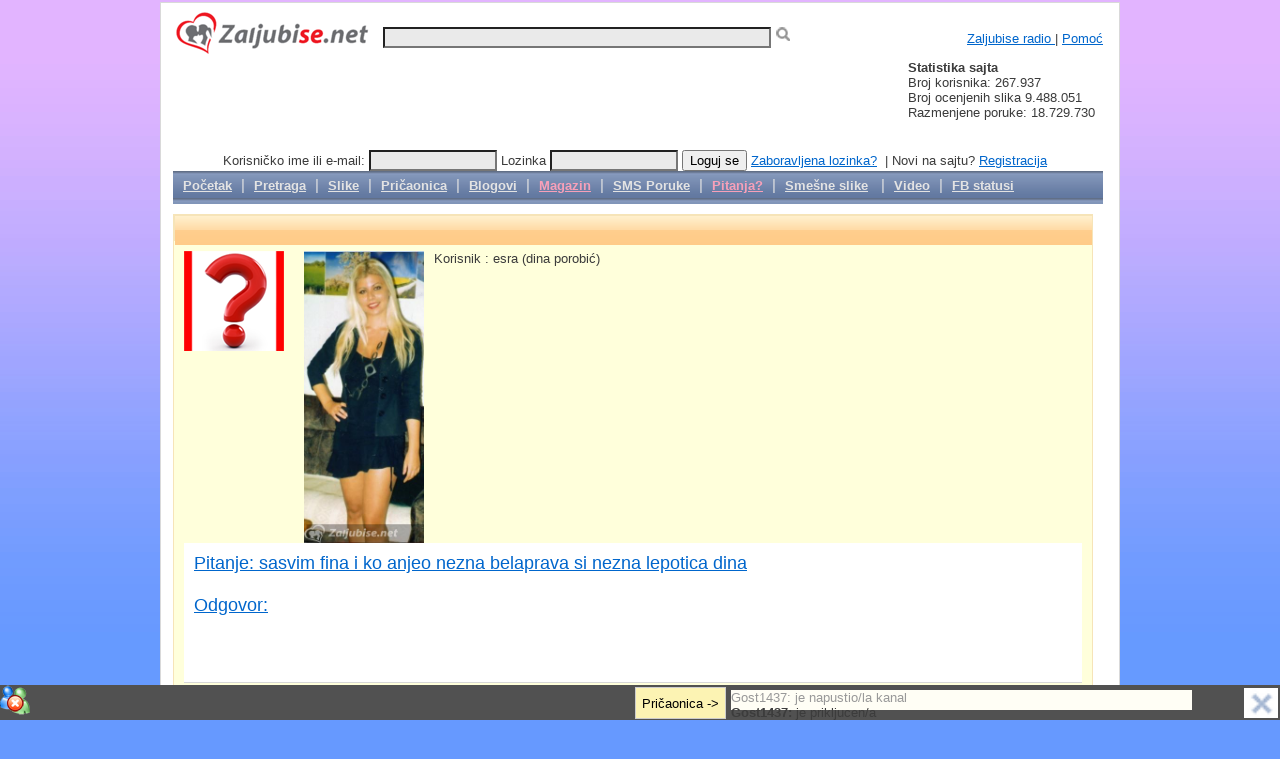

--- FILE ---
content_type: text/html; charset=utf-8
request_url: https://www.zaljubise.net/anonimna-pitanja/odgovor/11912
body_size: 14157
content:

<!DOCTYPE html PUBLIC "-//W3C//DTD XHTML 1.0 Transitional//EN" "http://www.w3.org/TR/xhtml1/DTD/xhtml1-transitional.dtd">
<html xmlns="http://www.w3.org/1999/xhtml">
<head><link rel="stylesheet" type="text/css" href="../../css/main1.css" /> <script type="text/javascript" language="javascript" src="../../sc_10.js"> </script>
<meta property="og:image" content="http://www.zaljubise.net/graph/pitanja.png" />
<title>
	Pričaonica, upoznavanje, sms poruke,druženje, muvanje, dopisivanje, poznanstva
</title></head>
<body onclick="PanelPretraga();">
    <div id="fb-root">
    </div>
    <script>(function (d, s, id) {var js, fjs = d.getElementsByTagName(s)[0];if (d.getElementById(id)) return;js = d.createElement(s); js.id = id;js.src = "//connect.facebook.net/sr_RS/all.js#xfbml=1&appId=436664803136046";fjs.parentNode.insertBefore(js, fjs);}(document, 'script', 'facebook-jssdk')); </script>
    <form name="aspnetForm" method="post" action="./11912?id=11912" id="aspnetForm">
<div>
<input type="hidden" name="ctl00_ToolkitScriptManager1_HiddenField" id="ctl00_ToolkitScriptManager1_HiddenField" value="" />
<input type="hidden" name="__EVENTTARGET" id="__EVENTTARGET" value="" />
<input type="hidden" name="__EVENTARGUMENT" id="__EVENTARGUMENT" value="" />
<input type="hidden" name="__VIEWSTATE" id="__VIEWSTATE" value="/[base64]/[base64]/[base64]/[base64]/[base64]/[base64]/FoWFsamkgemFodGV2ZGQCCQ8PFgIfAAUSQmxva2lyYWoga29yaXNuaWthZGQCCw8WAh8FBSZyZXR1cm4gUG9zYWxqaVByaXZhdG51UG9ydWt1KGV2ZW50LDMpO2QCDA8PFgIfAAUGUHJvZmlsZGQCDQ8PFgIfAAUPUG/FoWFsamkgemFodGV2ZGQCDw8PFgIfAAUSQmxva2lyYWoga29yaXNuaWthZGQCEQ8WAh8FBSZyZXR1cm4gUG9zYWxqaVByaXZhdG51UG9ydWt1KGV2ZW50LDQpO2QCEg8PFgIfAAUGUHJvZmlsZGQCEw8PFgIfAAUPUG/FoWFsamkgemFodGV2ZGQCFQ8PFgIfAAUSQmxva2lyYWoga29yaXNuaWthZGQCFw8WAh8FBSZyZXR1cm4gUG9zYWxqaVByaXZhdG51UG9ydWt1KGV2ZW50LDUpO2QCGA8PFgIfAAUGUHJvZmlsZGQCGQ8PFgIfAAUPUG/FoWFsamkgemFodGV2ZGQCGw8PFgIfAAUSQmxva2lyYWoga29yaXNuaWthZGQCHQ8WAh8FBSZyZXR1cm4gUG9zYWxqaVByaXZhdG51UG9ydWt1KGV2ZW50LDYpO2QCHg8PFgIfAAUGUHJvZmlsZGQCHw8PFgIfAAUPUG/FoWFsamkgemFodGV2ZGQCIQ8PFgIfAAUSQmxva2lyYWoga29yaXNuaWthZGQCIw8WAh8FBSZyZXR1cm4gUG9zYWxqaVByaXZhdG51UG9ydWt1KGV2ZW50LDcpO2QCJA8PFgIfAAUGUHJvZmlsZGQCJQ8PFgIfAAUPUG/FoWFsamkgemFodGV2ZGQCJw8PFgIfAAUSQmxva2lyYWoga29yaXNuaWthZGQCKQ8WAh8FBSZyZXR1cm4gUG9zYWxqaVByaXZhdG51UG9ydWt1KGV2ZW50LDgpO2QCKg8PFgIfAAUGUHJvZmlsZGQCKw8PFgIfAAUPUG/FoWFsamkgemFodGV2ZGQCLQ8PFgIfAAUSQmxva2lyYWoga29yaXNuaWthZGQCLw8WAh8FBSZyZXR1cm4gUG9zYWxqaVByaXZhdG51UG9ydWt1KGV2ZW50LDkpO2QCMA8PFgIfAAUGUHJvZmlsZGQCMQ8PFgIfAAUPUG/[base64]" />
</div>

<script type="text/javascript">
//<![CDATA[
var theForm = document.forms['aspnetForm'];
if (!theForm) {
    theForm = document.aspnetForm;
}
function __doPostBack(eventTarget, eventArgument) {
    if (!theForm.onsubmit || (theForm.onsubmit() != false)) {
        theForm.__EVENTTARGET.value = eventTarget;
        theForm.__EVENTARGUMENT.value = eventArgument;
        theForm.submit();
    }
}
//]]>
</script>


<script src="/WebResource.axd?d=YNY9n8sTuKPrEldjmtjtNkCHvesUyUa55_Dw5-tdO9p0x7uwhmmGCDHxGgA-FilPSJbQhmNGYoDOEvS0FYXionnd9Z4sb00fdKjWT3v2sbk1&amp;t=638883019099574018" type="text/javascript"></script>


<script src="/ScriptResource.axd?d=1TihEOIkICZv0RI7_oMLOXe7gaTqwo-qXDYxx-_8JBUhwVKfsKdvIcARzA8jW7VMEx6gKwi4OrfM5HUDVtxVaAoVGLOhxTj0YNb85MthtcfKqIEFWy1TJ6xsqh6ZPelJPwuhAEbCJnGeT32_bLMhOg2&amp;t=470de87b" type="text/javascript"></script>
<script type="text/javascript">
//<![CDATA[
if (typeof(Sys) === 'undefined') throw new Error('ASP.NET Ajax client-side framework failed to load.');
//]]>
</script>

<script src="/ScriptResource.axd?d=s03IKf6JfNxFZeWzC6WwJwOIV3EKufgJrF0E1kEufR9h7CFdWVz3eKcjAnZA9A_u6rpQuqKXigTXkkdOgVReiZkLfoAobVix451mWLXEnirbYXIkr9ucR37qPj179UTQqudpIMrHTNupKSs2bplVQA2&amp;t=470de87b" type="text/javascript"></script>
<script src="../../sc_20.js" type="text/javascript"></script>
<script src="/anonimna-pitanja/odgovor.aspx?_TSM_HiddenField_=ctl00_ToolkitScriptManager1_HiddenField&amp;_TSM_CombinedScripts_=%3b%3bAjaxControlToolkit%2c+Version%3d3.5.50508.0%2c+Culture%3dneutral%2c+PublicKeyToken%3d28f01b0e84b6d53e%3asr%3a3656afa9-406a-4247-9088-5766fe2d8372%3a5546a2b%3a475a4ef5%3ad2e10b12%3aeffe2a26%3a37e2e5c9%3a1d3ed089%3a751cdd15%3adfad98a5%3a497ef277%3aa43b07eb%3a3cf12cf1%3ab209f5e5" type="text/javascript"></script>
<script src="../../PricaonicaWS.asmx/jsdebug" type="text/javascript"></script>
<div>

	<input type="hidden" name="__VIEWSTATEGENERATOR" id="__VIEWSTATEGENERATOR" value="BB8C8780" />
	<input type="hidden" name="__EVENTVALIDATION" id="__EVENTVALIDATION" value="/wEdACICxYCw1JjgsSzLshEBQQQ5+MiW0Npxs76/+lQeG5k5/nRVbVBFRoBmsPCYLflsxyUkEngMDqWIW18vUhR1dRw8lRr/DE9C4mzgZJf9fMn44lm+FZn/lj5pttBcS9EeC4kwxT3Nq+bdcBcA1h5JXHMggb6tJ6U/F8Vw10SES/HqU4Su0Q0VO6R8+R2IJqkF8Y1LDd/7Bzf39pQuE+vI+sKoRwQF9DSdiC7gcbYChNws5oNwfAI+HL+rYX18bHVkEImKy3iK4e0YvZTzyhi6s0V2K+mwgBHcdbXZd6i+ah2WLdR6loF/fLPt0K9YtxAXdBLJXevQkIJZ7/Snof00QwfZmLWMS72nOhArQR354+VflwY/[base64]/5mqb7TGUxD0/5xPSjWuor3hl/gb7UuyTbzmDLWX2CQJYIqtMrZV0JtLodMNqcrovuiImZ5q6rdsb150rHiHzbjFgNBD6aMyG/pebiIvFNpAI0gLlU9FZRkwZ4cdo9hbKidqr1iWuK/pm7S9ViyUQA2MQKa7CsH6fC3OOtQIhMVPRSoIT/RjRNWHH9RaQUL9CviGgPWg4=" />
</div>
        <script type="text/javascript">
//<![CDATA[
Sys.WebForms.PageRequestManager._initialize('ctl00$ToolkitScriptManager1', 'aspnetForm', ['tctl00$updLogovanje','','tctl00$updStatus','','tctl00$updObavestenje',''], [], [], 90, 'ctl00');
//]]>
</script>

        <span id="zvuk"></span>
        <div class="okvir">
            <table id="outer">
                <tr>
                    <td>
                        <!-- Header -->
                        <div class="header">
                            <div class="logo">
                                <div class="l">
                                    <a href="https://www.zaljubise.net"><img border="0" alt="Zaljubise.net" title="Zaljubise.net - pričaonica, upoznavanje, druženje, dopisivanje..." src="https://www.zaljubise.net/images/logo.png" /></a>
                                </div>
                                <div class="l1">
                                    <input id="txtPretraga" name="txtPretraga" type="text" onkeyup="Pretraga();" onclick="Pretraga();"
                                        class="w1" maxlength="80" />
                                    <img alt="Pretraga korisnika" src="https://www.zaljubise.net/graph/pretraga.png" class="t1" onclick="Pretraga();" />
                                </div>
                            </div>
                            <div class="linkTop">
                                <div id="ctl00_divFBLike" class="r1" align="right">
                                    <iframe src="//www.facebook.com/plugins/like.php?locale=sr_RS&href=https%3A%2F%2Fwww.facebook.com%2Fzaljubisecom&amp;send=false&amp;layout=button_count&amp;width=180&amp;show_faces=false&amp;font&amp;colorscheme=light&amp;action=like&amp;height=21" scrolling="no" frameborder="0" style="border:none; overflow:hidden; width:180px; height:21px;" allowTransparency="true"></iframe>
                                </div>
                                <div class="od">
                                </div>
                                <a href="javascript:windowHandle = window.open('http://www.zaljubise.net/radio.aspx', 'radio', 'width=500,height=350,toolbar=0,location=0,directories=0,resizable=1,status=0,menubar=0,scrollbars=1'); windowHandle.focus()"> Zaljubise radio </a>|

                                <a id="ctl00_hlPomoc" href="../../pomoc/pomoc.aspx">Pomoć</a>
                                <br />
                                
                                
                            </div>
                            <div class="od">
                            </div>
                            <div class="rek1">
                                
<script type="text/javascript"><!--
    google_ad_client = "ca-pub-3821856546680070";
    /* zaljubise.net dole */
    google_ad_slot = "9894500070";
    google_ad_width = 728;
    google_ad_height = 90;
//-->
</script>
<script type="text/javascript" src="https://pagead2.googlesyndication.com/pagead/show_ads.js">
</script>





                            </div>
                            <div class="stat1">
                                
<div>
    <div>
        <b>
            Statistika sajta</b>
    </div>
    <div>
        Broj korisnika:
        <span id="ctl00_statistika1_lbUsers">267.937</span>
    </div>
    <div>
        Broj ocenjenih slika
        <span id="ctl00_statistika1_lbRatePic">9.488.051</span>
    </div>
    <div>
        Razmenjene poruke:
        <span id="ctl00_statistika1_lbEmail">18.729.730</span>
    </div>
</div>

                            </div>
                            <div class="od">
                            </div>
                            <div id="divPretregaRes" class="divPretraga" style="display: none; overflow: auto">
                                <span id="ctl00_lbPretragaRes"></span>
                            </div>
                            <div id="ctl00_divLogin" class="logovanje">
                                <span id="ctl00_updLogovanje">
                                        Korisničko ime ili e-mail:
                                        <input name="ctl00$txtKorisnik" type="text" maxlength="50" id="ctl00_txtKorisnik" class="txtPoz" />
                                        Lozinka
                                        <input name="ctl00$txtLozinka" type="password" maxlength="50" id="ctl00_txtLozinka" class="txtPoz" />
                                        <input type="submit" name="ctl00$btnLogovanje" value="Loguj se" id="ctl00_btnLogovanje" />
                                    </span>
                                <a id="ctl00_hlZaboravljenaLozinka" href="../../zaboravljena_lozinka.aspx">Zaboravljena lozinka?</a>
                                &nbsp;| Novi na sajtu?
                                <a id="ctl00_hlRegistracija" href="../../registracija/registracija.aspx">Registracija</a>
                            </div>
                            
                        </div>
                        <div class="meni_navigacija">
                            <div class="meni_navigacija_lnk">
                                <a id="ctl00_hlPocetak" href="../../default.aspx">Početak</a>
                                |
                            <a id="ctl00_hlPretraga" href="../../pretraga.aspx">Pretraga</a>
                                |
                            <a id="ctl00_hlSlike" href="../../slike/ocenjivanje.aspx">Slike</a>
                                |
                            <a id="ctl00_hlPricaonica" href="../../pricaonica/pricaonica.aspx">Pričaonica</a>
                                |
                            <a id="ctl00_hlBlog" href="../../blog/default.aspx">Blogovi</a>
                                |
                            <a id="ctl00_hlMagazin" href="../../magazin/default.aspx" style="color: #f8a0b9;">Magazin</a>
                                |
                                <a id="ctl00_hlSMSPoruke" href="../../sms_poruke/default.aspx">SMS Poruke</a>
                                |
                            <a id="ctl00_hlPitanja2" href="../default.aspx" style="color: #f8a0b9;">Pitanja?</a>
                                |
                            <a id="ctl00_hlSmesneSlike" href="../../smesne-slike/slike.aspx">Smešne slike</a>
                                &nbsp;|
                            <a id="ctl00_hlVideo" href="../../video-snimci/video.aspx">Video</a>
                                |
                            <a id="ctl00_hlFacebookStatusi" href="../../fb-statusi/default.aspx">FB statusi</a>
                            </div>
                        </div>
                        <a href="../../#" id="ctl00_dummyLink1" style="display: none;" onclick="return false">dummy</a>
                        
                        <div id="ctl00_pnlPoruka" style="border-color:White;border-width:1px;border-style:solid;height:170px;width:450px;display: none; z-index: 5000; background-color: #DDDDDD; border: solid 1px Gray; color: Black;">
	
                            <div style="margin-top: 20px;">
                                <div align="center">
                                    <h2>
                                        <span id="ctl00_lbPorukaTekst"></span>
                                    </h2>
                                    <input id="btnPorukaOK" type="button" value="OK" style="display: none" />
                                    <input id="btnPorukaZatvori" type="button" value="Zatvori" style="width: 120px; height: 30px;" />

                                </div>
                            </div>
                        
</div>
                        <a href="../../#" id="ctl00_dummyLink" style="display: none;" onclick="return false">dummy</a>
                        
                        <div id="ctl00_pnlZahtevZaPrijatelja" style="border-color:White;border-width:1px;border-style:solid;height:310px;width:450px;display: none; z-index: 5000; background-color: #DDDDDD; border: solid 1px Gray; color: Black">
	
                            <div>
                                <div style="padding: 10px;">
                                    <div>
                                        <h2>
                                             Slanje zahteva za prijateljstvo</h2>
                                        <div style="float: left; width: 110px">
                                            <b>Korisnik:</b>
                                            <br />
                                            <br />
                                            <div style="width: 90px; height: 120px; overflow: hidden;">
                                                <img id="ctl00_imgZahtev" src="" alt="Slika zahtev" style="width:90px;border-width:0px;" />
                                            </div>
                                        </div>
                                        <div style="float: left; width: 310px">
                                            <b>
                                                <span id="ctl00_lbZahtevKorisnik"></span></b>
                                            <span id="ctl00_lbZahtevKorisnikId" style="display: none;"></span>
                                            <br />
                                            Razlog(opciono):<br />
                                            <textarea name="ctl00$tbKomentar" id="ctl00_tbKomentar" style="width: 300px; height: 100px" rows="4" cols="50"></textarea>
                                        </div>
                                        <div class="od">
                                        </div>
                                        <div style="padding-top: 10px; padding-bottom: 30px;" align="center">
                                            <input id="btnZahtevOdustani" type="button" value="Odustani" style="width: 120px; height: 30px;" />
                                            &nbsp; &nbsp;
                                        <input id="btnDodajPrijatelja" type="button" value="Pošalji zahtev" style="width: 150px; height: 30px;"
                                            onclick="javascript: chDodajZahtev();" />
                                        </div>
                                    </div>
                                </div>
                            </div>
                        
</div>
                        <div id="ctl00_updStatus">
	
                                
                                <div id="ctl00_pnl123" onkeypress="javascript:return WebForm_FireDefaultButton(event, &#39;ctl00_btnNoviStatus&#39;)">
		
                                    
                                
	</div>
                                <div id="ctl00_pnlPorukeStatus" style="border-color:White;border-width:1px;border-style:solid;height:300px;width:550px;overflow:auto;display: none; z-index: 5000; background-color: #DDDDDD; border: solid 1px Gray; color: Black;">
		
                                    <div>
                                        <div align="center">
                                            <input type="submit" name="ctl00$btnStatusZatvori" value=" Zatvori " id="ctl00_btnStatusZatvori" style="height:30px;width:120px;" />
                                        </div>
                                        <div>

		</div>
                                        
                                    </div>
                                
	</div>
                                
                                <a id="ctl00_hlSkriven2" href="../../#" style="display: none;"></a>
                            
</div>
                        <div id="ctl00_updObavestenje">
	
                                <div id="ctl00_pnlObavestenje" onkeypress="javascript:return WebForm_FireDefaultButton(event, &#39;ctl00_btnObavestenje&#39;)" style="border-color:White;border-width:1px;border-style:solid;height:200px;width:400px;display: none; z-index: 5000; background-color: #DDDDDD; border: solid 1px Gray; color: Black;">
		
                                    <div style="margin-top: 95px; text-align: center;">
                                        <span id="ctl00_lbObavestenje"></span>
                                        <br />
                                        <input type="submit" name="ctl00$btnObavestenje" value=" Zatvori " id="ctl00_btnObavestenje" />
                                    </div>
                                
	</div>
                                
                                <a id="ctl00_hlSkriven" href="../../#" style="display: none;"></a>
                            
</div>
                        
                        <div id="ctl00_UpdateProgress1" style="display:none;">
	
                                <div style="color: #195a9c; font-weight: bold; background-color: white; width: 130px; border-right: #195a9c 1px solid; border-top: #195a9c 1px solid; border-left: #195a9c 1px solid; border-bottom: #195a9c 1px solid; text-align: center;">
                                    <img id="ctl00_Image6" src="../../images/progressbar.gif" alt="Obrada u toku..." style="border-width:0px;" />
                                    <br />
                                    

                                </div>
                            
</div>
                        

  <div id="wrapper">
        <div class="divBlock1">
            <div class="naslov">
                <div class="poz">
                </div>
            </div>
            <div class="unutra">
             <div style="float: left; width: 120px;">            
                 <img src="../../graph/pitanja.png" style="border-width:0px;" />
             </div>
              <div style="float: left; width: 130px;">
                

                  <img id="ctl00_ContentPlaceHolder1_imgMain" src="../../slika.ashx?Id=721722829.jpg" style="width:120px;border-width:0px;" />
              </div>
              <div style="float: left; width: 500px;">
                  <span id="ctl00_ContentPlaceHolder1_lb1">Korisnik</span>
                  :
                  <span id="ctl00_ContentPlaceHolder1_lbKorisnik">esra (dina porobić)</span>
              </div>
              <div style="clear: both;"></div>
                <div style="font-size: 18px; border-bottom: 1px solid #D8D8D8; background-color: White; padding: 10px;"> <a href="https://www.zaljubise.net/anonimna-pitanja/odgovor/11912">Pitanje: sasvim fina i ko anjeo nezna belaprava si nezna lepotica dina <br/><br/> Odgovor: </a> <br /><br /><iframe src="https://www.facebook.com/plugins/like.php?href=http://www.zaljubise.net/anonimna-pitanja/odgovor/11912&amp;layout=standard&amp;show_faces=false&amp;width=450&amp;action=like&amp;font=arial&amp;colorscheme=light&amp;height=35" scrolling="no" frameborder="0" style="border:none; overflow:hidden; width:450px; height:35px;" allowTransparency="true"></iframe> </div>
                <br />
                <a id="ctl00_ContentPlaceHolder1_hlPitanja" href="https://www.zaljubise.net/anonimna-pitanja/dodaj.aspx?Id=126357">Pogledaj ostala pitanja :)</a>
            </div>
        </div>
    </div>


                        <div class="od">
                        </div>
                        <div class="mtmb" align="center">
                            
<script type="text/javascript"><!--
    google_ad_client = "ca-pub-3821856546680070";
    /* zaljubise.net dole */
    google_ad_slot = "9894500070";
    google_ad_width = 728;
    google_ad_height = 90;
//-->
</script>
<script type="text/javascript" src="https://pagead2.googlesyndication.com/pagead/show_ads.js">
</script>






                            <br />
                            Zaljubise.net - poljubac, upoznavanje preko interneta, upoznavanje devojaka, sajt za upoznavanje, druzenje upoznavanje

                        </div>
                        <div id="ctl00_divLinkovi" align="center">
                            Prijateljski sajtovi - <a style="color: Blue;" href="http://www.oglasi-online.com/"
                                target="_blank">Oglasi</a> | <a style="color: Blue;" href="http://www.prvi-sastanak.net"
                                    target="_blank">Prvi-sastanak</a> | <a style="color: Blue;" href="http://www.zavolime.com/"
                                        target="_blank">Zavolime.com</a> | <a style="color: Blue;" href="http://www.TraziBrak.com/"
                                            target="_blank">TraziBrak.com</a> | <a style="color: Blue;" href="http://www.auto-pijac.com"
                                                target="_blank">Polovni automobili</a> | <a style="color: Blue;" href="http://www.zezajse.com"
                                                    target="_blank">Smešne slike</a>
                            <br />
                            <a style="color: Blue;" href="http://www.smsporukice.com" target="_blank">SMS Poruke</a>
                            | <a style="color: Blue;" href="http://www.lajkovanje.info" target="_blank">FB statusi</a>
                             | <a style="color: Blue;" href="http://www.best4date.com" target="_blank">Free Dating Site</a>
                            | <a style="color: Blue;" href="http://www.magazin7.info" target="_blank">Ženski magazin</a>
                            | <a style="color: Blue;" href="http://www.24sata-vesti.com/" target="_blank">Vesti - 24sata </a>
                        </div>
                        <div class="divFooter" align="center">
                            
                            
                            

                            
                            <a id="ctl00_hlHoroskop" href="../../horoskop/default.aspx">Horoskop</a>
                             | 
                            <a id="ctl00_hlKlub" href="../../club/default.aspx">Klubovi</a>
                             | 
                            <a id="ctl00_hlLjubavnePoruke" href="../../ljubavne_sms_poruke.aspx">Ljubavne SMS poruke</a>
                             | 
                            <a id="ctl00_hlIgre" href="../../online-igrice/flash-igre.aspx">Igre</a>
                            |
                        <a id="ctl00_hlUslovi" href="../../uslovi_sajta.aspx">Uslovi članstva</a>
                            |
                        <a id="ctl00_hlPolisa" href="../../polisa_privatnosti.aspx">Polisa privatnosti</a>
                            |
                        <a id="ctl00_hlKontakt" href="../../kontakt.aspx">Kontakt</a>
                            |
                        <a id="ctl00_hlLinkovi" href="../../linkovi.aspx">Linkovi</a>
                            <br />
                            <div align="center">
                                Copyright © 2015 by
                                Zaljubise.net
                            </div>
                            <span id="ctl00_lbVreme"></span>
                        </div>
                    </td>
                </tr>
            </table>
        </div>
        <div id="ctl00_divPT">
            <div id="divPanelNick1" class="chat_priv" style="display: none;">
                <div class="chat_pnl_gore">
                    <div style="float: left; margin-left: 10px;">
                        <a id="ctl00_hlProfil1" class="linknav" href="javascript:getPodaciOKorisniku(1);">Profil</a>
                        &nbsp;|&nbsp;
                    <a id="ctl00_hlZahtev1" class="linknav" href="javascript:chPosaljiZahtevNickBr(1);">Pošalji zahtev</a>
                        &nbsp;|&nbsp;
                    <a id="ctl00_hlVideoChat1" class="linknav" href="javascript:fVid();">Video chat </a>
                    </div>
                    <div style="float: right;">
                        <img class="img_zatvori" alt="Zatvori razgovor" src="https://www.zaljubise.net/images/zatvori.png" onmouseover="javascript:this.src='http://www.zaljubise.net/images/zatvori_over.png';" onmouseout="javascript:this.src='http://www.zaljubise.net/images/zatvori.png'" onclick="zatvoriChat(1,0);" />
                    </div>
                    <div style="float: right; margin-right: 5px;">
                        <a id="ctl00_hlBlk1" class="linknav" href="javascript:BlokirajKorisnika(1);">Blokiraj korisnika</a>
                    </div>
                    <div class="od">
                    </div>
                </div>
                <div id="ctl00_pnlChat1" class="pnlChat" style="border-color:Black;border-width:1px;border-style:solid;overflow-y:scroll;">
	
                    <span id="ctl00_lbNick1"></span>
                
</div>
                <div class="chat_txt_dole">
                    <input name="ctl00$txtChat1" type="text" id="ctl00_txtChat1" class="chat_priv_zuto" size="200" maxlength="400" onfocus="PromeniAktivanProzor(2);" onkeypress="return PosaljiPrivatnuPoruku(event,2);" />
                </div>
            </div>
            <div class="chat_priv" id="divPanelNick2" style="display: none;">
                <div class="chat_pnl_gore">
                    <div style="float: left; margin-left: 10px;">
                        <a id="ctl00_hlProfil2" class="linknav" href="javascript:getPodaciOKorisniku(2);">Profil</a>
                        &nbsp;|&nbsp;
                    <a id="ctl00_hlZahtev2" class="linknav" href="javascript:chPosaljiZahtevNickBr(2);">Pošalji zahtev</a>
                        &nbsp;|&nbsp;
                    <a id="ctl00_HyperLink106" class="linknav" href="javascript:fVid();">Video chat </a>
                    </div>
                    <div style="float: right;">
                        <img class="img_zatvori" alt="Zatvori razgovor" src="https://www.zaljubise.net/images/zatvori.png" onmouseover="javascript:this.src='http://www.zaljubise.net/images/zatvori_over.png';" onmouseout="javascript:this.src='http://www.zaljubise.net/images/zatvori.png'" onclick="zatvoriChat(2,0);" />
                    </div>
                    <div style="float: right; margin-right: 5px;">
                        <a id="ctl00_hlBlk2" class="linknav" href="javascript:BlokirajKorisnika(2);">Blokiraj korisnika</a>
                    </div>
                </div>
                <div id="ctl00_pnlChat2" class="pnlChat" style="border-color:Black;border-width:1px;border-style:solid;overflow-y:scroll;">
	
                    <span id="ctl00_lbNick2"></span>
                
</div>
                <div class="chat_txt_dole">
                    <input name="ctl00$txtChat2" type="text" id="ctl00_txtChat2" class="chat_priv_zuto" size="200" maxlength="400" onfocus="PromeniAktivanProzor(3);" onkeypress="return PosaljiPrivatnuPoruku(event,3);" />
                </div>
            </div>
            <div class="chat_priv" id="divPanelNick3" style="display: none;">
                <div class="chat_pnl_gore">
                    <div style="float: left; margin-left: 10px;">
                        <a id="ctl00_hlProfil3" class="linknav" href="javascript:getPodaciOKorisniku(3);">Profil</a>
                        &nbsp;|&nbsp;
                    <a id="ctl00_hlZahtev3" class="linknav" href="javascript:chPosaljiZahtevNickBr(3);">Pošalji zahtev</a>
                        &nbsp;|&nbsp;
                    <a id="ctl00_HyperLink107" class="linknav" href="javascript:fVid();">Video chat </a>
                    </div>
                    <div style="float: right;">
                        <img class="img_zatvori" alt="Zatvori razgovor" src="https://www.zaljubise.net/images/zatvori.png" onmouseover="javascript:this.src='http://www.zaljubise.net/images/zatvori_over.png';" onmouseout="javascript:this.src='http://www.zaljubise.net/images/zatvori.png'" onclick="zatvoriChat(3,0);" />
                    </div>
                    <div style="float: right; margin-right: 5px;">
                        <a id="ctl00_hlBlk3" class="linknav" href="javascript:BlokirajKorisnika(3);">Blokiraj korisnika</a>
                    </div>
                </div>
                <div id="ctl00_pnlChat3" class="pnlChat" style="border-color:Black;border-width:1px;border-style:solid;overflow-y:scroll;">
	
                    <span id="ctl00_lbNick3"></span>
                
</div>
                <div class="chat_txt_dole">
                    <input name="ctl00$txtChat3" type="text" id="ctl00_txtChat3" class="chat_priv_zuto" size="200" maxlength="400" onfocus="PromeniAktivanProzor(4);" onkeypress="return PosaljiPrivatnuPoruku(event,4);" />
                </div>
            </div>
            <div class="chat_priv" id="divPanelNick4" style="display: none;">
                <div class="chat_pnl_gore">
                    <div style="float: left; margin-left: 10px;">
                        <a id="ctl00_hlProfil4" class="linknav" href="javascript:getPodaciOKorisniku(4);">Profil</a>
                        &nbsp;|&nbsp;
                    <a id="ctl00_hlZahtev4" class="linknav" href="javascript:chPosaljiZahtevNickBr(4);">Pošalji zahtev</a>
                        &nbsp;|&nbsp;
                    <a id="ctl00_HyperLink108" href="javascript:fVid();">Video chat </a>
                    </div>
                    <div style="float: right;">
                        <img class="img_zatvori" alt="Zatvori razgovor" src="https://www.zaljubise.net/images/zatvori.png" onmouseover="javascript:this.src='http://www.zaljubise.net/images/zatvori_over.png';" onmouseout="javascript:this.src='http://www.zaljubise.net/images/zatvori.png'" onclick="zatvoriChat(4,0);" />
                    </div>
                    <div style="float: right; margin-right: 5px;">
                        <a id="ctl00_hlBlk4" class="linknav" href="javascript:BlokirajKorisnika(4);">Blokiraj korisnika</a>
                    </div>
                </div>
                <div id="ctl00_pnlChat4" class="pnlChat" style="border-color:Black;border-width:1px;border-style:solid;overflow-y:scroll;">
	
                    <span id="ctl00_lbNick4"></span>
                
</div>
                <div class="chat_txt_dole">
                    <input name="ctl00$txtChat4" type="text" id="ctl00_txtChat4" class="chat_priv_zuto" size="200" maxlength="400" onfocus="PromeniAktivanProzor(5);" onkeypress="return PosaljiPrivatnuPoruku(event,5);" />
                </div>
            </div>
            <div class="chat_priv" id="divPanelNick5" style="display: none;">
                <div class="chat_pnl_gore">
                    <div style="float: left; margin-left: 10px;">
                        <a id="ctl00_hlProfil5" class="linknav" href="javascript:getPodaciOKorisniku(5);">Profil</a>
                        &nbsp;|&nbsp;
                    <a id="ctl00_hlZahtev5" class="linknav" href="javascript:chPosaljiZahtevNickBr(5);">Pošalji zahtev</a>
                        &nbsp;|&nbsp;
                    <a id="ctl00_HyperLink109" class="linknav" href="javascript:fVid();">Video chat </a>
                    </div>
                    <div style="float: right;">
                        <img class="img_zatvori" alt="Zatvori razgovor" src="https://www.zaljubise.net/images/zatvori.png" onmouseover="javascript:this.src='http://www.zaljubise.net/images/zatvori_over.png';" onmouseout="javascript:this.src='http://www.zaljubise.net/images/zatvori.png'" onclick="zatvoriChat(5,0);" />
                    </div>
                    <div style="float: right; margin-right: 5px;">
                        <a id="ctl00_hlBlk5" class="linknav" href="javascript:BlokirajKorisnika(5);">Blokiraj korisnika</a>
                    </div>
                </div>
                <div id="ctl00_pnlChat5" class="pnlChat" style="border-color:Black;border-width:1px;border-style:solid;overflow-y:scroll;">
	
                    <span id="ctl00_lbNick5"></span>
                
</div>
                <div class="chat_txt_dole">
                    <input name="ctl00$txtChat5" type="text" id="ctl00_txtChat5" class="chat_priv_zuto" size="200" maxlength="400" onfocus="PromeniAktivanProzor(6);" onkeypress="return PosaljiPrivatnuPoruku(event,6);" />
                </div>
            </div>
            <div class="chat_priv" id="divPanelNick6" style="display: none;">
                <div class="chat_pnl_gore">
                    <div style="float: left; margin-left: 10px;">
                        <a id="ctl00_hlProfil6" class="linknav" href="javascript:getPodaciOKorisniku(6);">Profil</a>
                        &nbsp;|&nbsp;
                    <a id="ctl00_hlZahtev6" class="linknav" href="javascript:chPosaljiZahtevNickBr(6);">Pošalji zahtev</a>
                        &nbsp;|&nbsp;
                    <a id="ctl00_HyperLink110" class="linknav" href="javascript:fVid();">Video chat </a>
                    </div>
                    <div style="float: right;">
                        <img class="img_zatvori" alt="Zatvori razgovor" src="https://www.zaljubise.net/images/zatvori.png" onmouseover="javascript:this.src='http://www.zaljubise.net/images/zatvori_over.png';" onmouseout="javascript:this.src='http://www.zaljubise.net/images/zatvori.png'" onclick="zatvoriChat(6,0);" />
                    </div>
                    <div style="float: right; margin-right: 5px;">
                        <a id="ctl00_hlBlk6" class="linknav" href="javascript:BlokirajKorisnika(6);">Blokiraj korisnika</a>
                    </div>
                </div>
                <div id="ctl00_pnlChat6" class="pnlChat" style="border-color:Black;border-width:1px;border-style:solid;overflow-y:scroll;">
	
                    <span id="ctl00_lbNick6"></span>
                
</div>
                <div class="chat_txt_dole">
                    <input name="ctl00$txtChat6" type="text" id="ctl00_txtChat6" class="chat_priv_zuto" size="200" maxlength="400" onfocus="PromeniAktivanProzor(7);" onkeypress="return PosaljiPrivatnuPoruku(event,7);" />
                </div>
            </div>
            <div class="chat_priv" id="divPanelNick7" style="display: none;">
                <div class="chat_pnl_gore">
                    <div style="float: left; margin-left: 10px;">
                        <a id="ctl00_hlProfil7" class="linknav" href="javascript:getPodaciOKorisniku(7);">Profil</a>
                        &nbsp;|&nbsp;
                    <a id="ctl00_hlZahtev7" class="linknav" href="javascript:chPosaljiZahtevNickBr(7);">Pošalji zahtev</a>
                        &nbsp;|&nbsp;
                    <a id="ctl00_HyperLink111" class="linknav" href="javascript:fVid();">Video chat </a>
                    </div>
                    <div style="float: right;">
                        <img class="img_zatvori" alt="Zatvori razgovor" src="https://www.zaljubise.net/images/zatvori.png" onmouseover="javascript:this.src='http://www.zaljubise.net/images/zatvori_over.png';" onmouseout="javascript:this.src='http://www.zaljubise.net/images/zatvori.png'" onclick="zatvoriChat(7,0);" />
                    </div>
                    <div style="float: right; margin-right: 5px;">
                        <a id="ctl00_hlBlk7" class="linknav" href="javascript:BlokirajKorisnika(7);">Blokiraj korisnika</a>
                    </div>
                </div>
                <div id="ctl00_pnlChat7" class="pnlChat" style="border-color:Black;border-width:1px;border-style:solid;overflow-y:scroll;">
	
                    <span id="ctl00_lbNick7"></span>
                
</div>
                <div class="chat_txt_dole">
                    <input name="ctl00$txtChat7" type="text" id="ctl00_txtChat7" class="chat_priv_zuto" size="200" maxlength="400" onfocus="PromeniAktivanProzor(8);" onkeypress="return PosaljiPrivatnuPoruku(event,8);" />
                </div>
            </div>
            <div class="chat_priv" id="divPanelNick8" style="display: none;">
                <div class="chat_pnl_gore">
                    <div style="float: left; margin-left: 10px;">
                        <a id="ctl00_hlProfil8" class="linknav" href="javascript:getPodaciOKorisniku(8);">Profil</a>
                        &nbsp;|&nbsp;
                    <a id="ctl00_hlZahtev8" class="linknav" href="javascript:chPosaljiZahtevNickBr(8);">Pošalji zahtev</a>
                        &nbsp;|&nbsp;
                    <a id="ctl00_HyperLink112" class="linknav" href="javascript:fVid();">Video chat </a>
                    </div>
                    <div style="float: right;">
                        <img class="img_zatvori" alt="Zatvori razgovor" src="https://www.zaljubise.net/images/zatvori.png" onmouseover="javascript:this.src='http://www.zaljubise.net/images/zatvori_over.png';" onmouseout="javascript:this.src='http://www.zaljubise.net/images/zatvori.png'" onclick="zatvoriChat(8,0);" />
                    </div>
                    <div style="float: right; margin-right: 5px;">
                        <a id="ctl00_hlBlk8" class="linknav" href="javascript:BlokirajKorisnika(8);">Blokiraj korisnika</a>
                    </div>
                </div>
                <div id="ctl00_pnlChat8" class="pnlChat" style="border-color:Black;border-width:1px;border-style:solid;overflow-y:scroll;">
	
                    <span id="ctl00_lbNick8"></span>
                
</div>
                <div class="chat_txt_dole">
                    <input name="ctl00$txtChat8" type="text" id="ctl00_txtChat8" class="chat_priv_zuto" size="200" maxlength="400" onfocus="PromeniAktivanProzor(9);" onkeypress="return PosaljiPrivatnuPoruku(event,9);" />
                </div>
            </div>
            <div class="chat_priv" id="divPanelNick9" style="display: none;">
                <div class="chat_pnl_gore">
                    <div style="float: left; margin-left: 10px;">
                        <a id="ctl00_hlProfil9" class="linknav" href="javascript:getPodaciOKorisniku(9);">Profil</a>
                        &nbsp;|&nbsp;
                    <a id="ctl00_hlZahtev9" class="linknav" href="javascript:chPosaljiZahtevNickBr(9);">Pošalji zahtev</a>
                        &nbsp;|&nbsp;
                    <a id="ctl00_HyperLink113" class="linknav" href="javascript:fVid();">Video chat </a>
                    </div>
                    <div style="float: right;">
                        <img class="img_zatvori" alt="Zatvori razgovor" src="https://www.zaljubise.net/images/zatvori.png" onmouseover="javascript:this.src='http://www.zaljubise.net/images/zatvori_over.png';" onmouseout="javascript:this.src='http://www.zaljubise.net/images/zatvori.png'" onclick="zatvoriChat(9,0);" />
                    </div>
                    <div style="float: right; margin-right: 5px;">
                        <a id="ctl00_hlBlk9" class="linknav" href="javascript:BlokirajKorisnika(9);">Blokiraj korisnika</a>
                    </div>
                </div>
                <div id="ctl00_pnlChat9" class="pnlChat" style="border-color:Black;border-width:1px;border-style:solid;overflow-y:scroll;">
	
                    <span id="ctl00_lbNick9"></span>
                
</div>
                <div class="chat_txt_dole">
                    <input name="ctl00$txtChat9" type="text" id="ctl00_txtChat9" class="chat_priv_zuto" size="200" maxlength="400" onfocus="PromeniAktivanProzor(10);" onkeypress="return PosaljiPrivatnuPoruku(event,10);" />
                </div>
            </div>
            <div class="chat_priv" id="divPanelNick10" style="display: none;">
                <div class="chat_pnl_gore">
                    <div style="float: left; margin-left: 10px;">
                        <a id="ctl00_hlProfil10" class="linknav" href="javascript:getPodaciOKorisniku(10);">Profil</a>
                        &nbsp;|&nbsp;
                    <a id="ctl00_hlZahtev10" class="linknav" href="javascript:chPosaljiZahtevNickBr(10);">Pošalji zahtev</a>
                        &nbsp;|&nbsp;
                    <a id="ctl00_HyperLink114" class="linknav" href="javascript:fVid();">Video chat </a>
                    </div>
                    <div style="float: right;">
                        <img class="img_zatvori" alt="Zatvori razgovor" src="https://www.zaljubise.net/images/zatvori.png" onmouseover="javascript:this.src='http://www.zaljubise.net/images/zatvori_over.png';" onmouseout="javascript:this.src='http://www.zaljubise.net/images/zatvori.png'" onclick="zatvoriChat(10,0);" />
                    </div>
                    <div style="float: right; margin-right: 5px;">
                        <a id="ctl00_hlBlk10" class="linknav" href="javascript:BlokirajKorisnika(10);">Blokiraj korisnika</a>
                    </div>
                </div>
                <div id="ctl00_pnlChat10" class="pnlChat" style="border-color:Black;border-width:1px;border-style:solid;overflow-y:scroll;">
	
                    <span id="ctl00_lbNick10"></span>
                
</div>
                <div class="chat_txt_dole">
                    <input name="ctl00$txtChat10" type="text" id="ctl00_txtChat10" class="chat_priv_zuto" size="200" maxlength="400" onkeypress="return PosaljiPrivatnuPoruku(event,11);" />
                </div>
            </div>
            <div class="chat_priv2" id="divPanelProfil" style="display: none;">
                <div class="chat_pnl_gore" align="right">
                    <img class="img_zatvori" alt="Zatvori razgovor" src="https://www.zaljubise.net/images/zatvori.png" onmouseover="javascript:this.src='http://www.zaljubise.net/images/zatvori_over.png';" onmouseout="javascript:this.src='http://www.zaljubise.net/images/zatvori.png'" onclick="javascript:PrikaziSakri('divPanelProfil')" />
                </div>
                <div>
                    <span id="ctl00_lbPrivatniChat">-</span>
                    |
                <span id="ctl00_lbDirektanLink">-</span>
                    |
                <span id="ctl00_lbKupiPoklon">-</span>
                </div>
                <div style="padding: 4px;">
                    Opis:
                <span id="ctl00_lbDescription">-</span>
                    <br />
                    Ključne reči:
                <span id="ctl00_lbKeywords">-</span>
                    <br />
                    <img id="ctl00_imgSmall" src="" alt="Slika korisnika" style="width:90%;border-width:0px;" />
                </div>
            </div>
            <div id="ctl00_divPanelZaljubise" style="display: none; position: fixed; bottom: 30px; right: 0; width: 49%; height: 50%; border: thin solid black; padding: 3px;" class="chat_poz">
                <div style="float: left;">
                    
                    
                </div>
                <div style="float: right;">
                    <img id="ctl00_Image2" src="../../graph/icon-newmemny.gif" alt="Prikazi profil" style="border-width:0px;" />
                    <a id="ctl00_hlP1" href="javascript:getPodaciOKorisniku(0);" style="font-size: 12px">Prikaži profil</a>
                    &nbsp;&nbsp;&nbsp;
                <img id="ctl00_Image3" src="../../graph/keditbookmarks.png" alt="Dodaj prijatelja" style="border-width:0px;" />
                    <a id="ctl00_hlZ1" href="javascript:chPosaljiZahtevNickBr(0);">Pošalji zahtev</a>
                    &nbsp;&nbsp;&nbsp;
                <img id="ctl00_Image4" src="../../graph/block_user.png" alt="Blokiraj korisnika" style="width:16px;border-width:0px;" />
                    <a id="ctl00_hlB1" href="javascript:BlokirajKorisnika(0);">Blokiraj korisnika</a>
                    <img class="img_zatvori" alt="Zatvori razgovor" src="https://www.zaljubise.net/images/zatvori.png" onmouseover="javascript:this.src='http://www.zaljubise.net/images/zatvori_over.png';" onmouseout="javascript:this.src='http://www.zaljubise.net/images/zatvori.png'" onclick="zatvoriChat(0,0);" />
                </div>
                <div class="od">
                </div>
                <div class="pnlChatMain">
                    <div id="ctl00_pnlChat" style="border-color:Black;border-width:1px;border-style:solid;overflow-y:scroll;width: 80%; height: 100%; text-align: left; float: left; background-color: White;">
	
                        <span id="ctl00_Label1"></span>
                    
</div>
                    <div style="float: left; width: 19%; height: 100%;">
                        <select name="ctl00$theSel" id="ctl00_theSel" style="width: 100%; height: 100%" size="19" ondblclick="return theSel_onclick()">
</select>
                    </div>
                    <div class="od">
                    </div>
                </div>
                <div class="chat_txt_doleMain">
                    
                    
                    <span id="ctl00_lbGostObv">Morate da budete član sajta da bi pričali na kanalu!</span>
                    <a id="ctl00_hlGost" href="../../logovanje.aspx">Kliknite ovde za logovanje ili registraciju</a>
                    <br />
                    <input id="ctl00_cbGosti" type="checkbox" name="ctl00$cbGosti" checked="checked" /><label for="ctl00_cbGosti">prikaži ulaz/izlaz gosta</label>&nbsp&nbsp&nbsp
                
                    <div id="divPanelSmajli" style="width: 400px; height: 200px; position: absolute; right: 155px; bottom: 15px; border-width: thin; border-style: solid; background-color: Yellow; display: none;">
                        <font size="1">
                            <span id="ctl00_lblSmajlovi">Učitavanje...</span>
                        </font>
                    </div>
                </div>
            </div>
        </div>
        <div style="text-align: left">
            <div style="bottom: 0; position: fixed; height: 35px; background-color: rgb(81,81,81); width: 100%; border-top: 1 thin #fff; left: 0; display: none;"
                id="divPanelDole">
                <div style="text-align: left; float: left">
                    <div style="float: left;">
                        <img id="ctl00_imgZatvoriChat" title="Zatvori sve privatne razgovore" class="img_zatvori" onclick="zatvoriChatPvt();" src="../../images/pvt_zatvori.png" alt="Zatvori sve" style="border-width:0px;" />

                    </div>
                    <div style="float: left;">
                        <input class="chat_dugme" id="btnNick1" type="button" value="Nick1" onclick="PrikaziPanel('divPanelNick1', this);" />
                        <input class="chat_dugme" id="btnNick2" type="button" value="Nick2" onclick="PrikaziPanel('divPanelNick2', this);" />
                        <input class="chat_dugme" id="btnNick3" type="button" value="Nick3" onclick="PrikaziPanel('divPanelNick3', this);" />
                        <input class="chat_dugme" id="btnNick4" type="button" value="Nick4" onclick="PrikaziPanel('divPanelNick4', this);" />
                        <input class="chat_dugme" id="btnNick5" type="button" value="Nick5" onclick="PrikaziPanel('divPanelNick5', this);" />
                        <input class="chat_dugme" id="btnNick6" type="button" value="Nick6" onclick="PrikaziPanel('divPanelNick6', this);" />
                        <input class="chat_dugme" id="btnNick7" type="button" value="Nick7" onclick="PrikaziPanel('divPanelNick7', this);" />
                        <input class="chat_dugme" id="btnNick8" type="button" value="Nick8" onclick="PrikaziPanel('divPanelNick8', this);" />
                        <input class="chat_dugme" id="btnNick9" type="button" value="Nick9" onclick="PrikaziPanel('divPanelNick9', this);" />
                        <input class="chat_dugme" id="btnNick10" type="button" value="Nick10" onclick="PrikaziPanel('divPanelNick10', this);" />
                    </div>
                </div>
                <div style="float: right; text-align: right; margin-right: 5px; width: 50%;">
                    <div align="left" style="float: left; width: 90%;">
                        <div style="float: left;">
                            <input id="btnZaljubise" style="background-color: #fcf3b3; height: 32px; margin-top: 2px;" class="chat_dugme_poz" type="button" value="Pričaonica ->" onclick="PrikaziSakri('ctl00_divPanelZaljubise')" />

                        </div>
                        <div style="float: left; width: 80%; padding: 5px;">
                            <span id="ctl00_lbTekst" onclick="PrikaziSakri(&#39;ctl00_divPanelZaljubise&#39;)" style="display:inline-block;width:100%;background-color: #fffef5; height: 20px; cursor: pointer;"></span>
                        </div>
                    </div>
                    <div style="float: right; width: 9%;">
                        <div style="bottom: 2px; right: 2px; position: fixed;">
                            <img class="img_zatvori" height="30px;" alt="Isključi se iz pričaonice" title="Isključi se iz pričaonice" src="https://www.zaljubise.net/images/zatvori.png" onmouseover="javascript:this.src='http://www.zaljubise.net/images/zatvori_over.png';" onmouseout="javascript:this.src='http://www.zaljubise.net/images/zatvori.png'" onclick="iskljuciChat();" />

                        </div>
                    </div>
                </div>
            </div>
            <div style="display: none; bottom: 0; position: fixed; height: 35px; background-color: rgb(81,81,81); width: 13%; border-top: 1 thin #fff; right: 0; padding: 2px;"
                id="divPanelDole2">
                <input id="btnUkljuci" type="button" value="Uključi pričaonicu" onclick="ukljuciChat();" title="Kliknite ovde da bi uključili pričaonicu na svim stranama!" style="height: 30px; width: 95%;" />
            </div>
        </div>
        <input id="ign" type="hidden" value="0" name="ign" /><input name="ctl00$lbFilter" type="hidden" id="ctl00_lbFilter" /><input name="ctl00$c1" type="hidden" id="ctl00_c1" size="1" value="1" /><input name="ctl00$c2" type="hidden" id="ctl00_c2" size="1" value="1" /><input name="ctl00$c3" type="hidden" id="ctl00_c3" value="1" /><input name="ctl00$c4" type="hidden" id="ctl00_c4" value="1" /><input name="ctl00$BrojOcena" type="hidden" id="ctl00_BrojOcena" value="0" /><input name="ctl00$chtID" type="hidden" id="ctl00_chtID" value="1" /><br />
        <input name="ctl00$nick" type="hidden" id="ctl00_nick" value="Gost6241" /><input name="ctl00$ocenjivanje" type="hidden" id="ctl00_ocenjivanje" value="1" /><input name="ctl00$pol" type="hidden" id="ctl00_pol" value="0" /><input name="ctl00$KorisnikID" type="hidden" id="ctl00_KorisnikID" value="0" /><input name="ctl00$boja" type="hidden" id="ctl00_boja" value="#666666" /><input name="ctl00$kc" type="hidden" id="ctl00_kc" value="0" />
        <input name="ctl00$brojPoruke" type="hidden" id="ctl00_brojPoruke" value="-1" />
        <input name="ctl00$pvtChat" type="hidden" id="ctl00_pvtChat" value="0" />

        

      

        <script type="text/javascript">var _gaq = _gaq || []; _gaq.push(['_setAccount', 'UA-7189992-6']); _gaq.push(['_trackPageview']);(function () { var ga = document.createElement('script'); ga.type = 'text/javascript'; ga.async = true;ga.src = ('https:' == document.location.protocol ? 'https://ssl' : 'http://www') + '.google-analytics.com/ga.js';var s = document.getElementsByTagName('script')[0]; s.parentNode.insertBefore(ga, s); })();</script>

      
    

<script type="text/javascript">
//<![CDATA[
PrikaziPanel('divPanelDole');SakriPanel('divPanelDole2');startTimer4();tPing();chListaKorisnika();startTimer();startTimerPromenaBoje();PrikaziPanelStart('ctl00_divPanelZaljubise');PrikaziSakriLoad('ctl00_divPanelZaljubise');LoadFromCookies();Vrati10ZadnjePoruke();(function() {var fn = function() {$get("ctl00_ToolkitScriptManager1_HiddenField").value = '';Sys.Application.remove_init(fn);};Sys.Application.add_init(fn);})();Sys.Application.add_init(function() {
    $create(Sys.Extended.UI.ModalPopupBehavior, {"BackgroundCssClass":"modalBackground","CancelControlID":"btnPorukaZatvori","DropShadow":true,"OkControlID":"btnPorukaOK","PopupControlID":"ctl00_pnlPoruka","dynamicServicePath":"/anonimna-pitanja/odgovor.aspx","id":"modalPoruka"}, null, null, $get("ctl00_dummyLink1"));
});
Sys.Application.add_init(function() {
    $create(Sys.Extended.UI.ModalPopupBehavior, {"BackgroundCssClass":"modalBackground","CancelControlID":"btnZahtevOdustani","DropShadow":true,"OkControlID":"btnDodajPrijatelja","PopupControlID":"ctl00_pnlZahtevZaPrijatelja","dynamicServicePath":"/anonimna-pitanja/odgovor.aspx","id":"modalZahtev"}, null, null, $get("ctl00_dummyLink"));
});
Sys.Application.add_init(function() {
    $create(Sys.Extended.UI.ModalPopupBehavior, {"CancelControlID":"ctl00_btnStatusZatvori","DropShadow":true,"PopupControlID":"ctl00_pnlPorukeStatus","dynamicServicePath":"/anonimna-pitanja/odgovor.aspx","id":"ctl00_modalPorukeStatus"}, null, null, $get("ctl00_hlSkriven2"));
});
Sys.Application.add_init(function() {
    $create(Sys.Extended.UI.ModalPopupBehavior, {"CancelControlID":"ctl00_btnObavestenje","DropShadow":true,"PopupControlID":"ctl00_pnlObavestenje","dynamicServicePath":"/anonimna-pitanja/odgovor.aspx","id":"ctl00_pnlObavestenjeModal"}, null, null, $get("ctl00_hlSkriven"));
});
Sys.Application.add_init(function() {
    $create(Sys.Extended.UI.AlwaysVisibleControlBehavior, {"HorizontalSide":1,"VerticalSide":1,"id":"ctl00_AlwaysVisibleControlExtender1"}, null, null, $get("ctl00_UpdateProgress1"));
});
Sys.Application.add_init(function() {
    $create(Sys.UI._UpdateProgress, {"associatedUpdatePanelId":null,"displayAfter":500,"dynamicLayout":true}, null, null, $get("ctl00_UpdateProgress1"));
});
//]]>
</script>
</form>
<script defer src="https://static.cloudflareinsights.com/beacon.min.js/vcd15cbe7772f49c399c6a5babf22c1241717689176015" integrity="sha512-ZpsOmlRQV6y907TI0dKBHq9Md29nnaEIPlkf84rnaERnq6zvWvPUqr2ft8M1aS28oN72PdrCzSjY4U6VaAw1EQ==" data-cf-beacon='{"version":"2024.11.0","token":"223d47672ec14a4ea3ac277f3598d084","r":1,"server_timing":{"name":{"cfCacheStatus":true,"cfEdge":true,"cfExtPri":true,"cfL4":true,"cfOrigin":true,"cfSpeedBrain":true},"location_startswith":null}}' crossorigin="anonymous"></script>
</body>
</html>


--- FILE ---
content_type: text/html; charset=utf-8
request_url: https://www.google.com/recaptcha/api2/aframe
body_size: 266
content:
<!DOCTYPE HTML><html><head><meta http-equiv="content-type" content="text/html; charset=UTF-8"></head><body><script nonce="a2VpjII5_wCghbpMP-5t3A">/** Anti-fraud and anti-abuse applications only. See google.com/recaptcha */ try{var clients={'sodar':'https://pagead2.googlesyndication.com/pagead/sodar?'};window.addEventListener("message",function(a){try{if(a.source===window.parent){var b=JSON.parse(a.data);var c=clients[b['id']];if(c){var d=document.createElement('img');d.src=c+b['params']+'&rc='+(localStorage.getItem("rc::a")?sessionStorage.getItem("rc::b"):"");window.document.body.appendChild(d);sessionStorage.setItem("rc::e",parseInt(sessionStorage.getItem("rc::e")||0)+1);localStorage.setItem("rc::h",'1768581536847');}}}catch(b){}});window.parent.postMessage("_grecaptcha_ready", "*");}catch(b){}</script></body></html>

--- FILE ---
content_type: application/javascript
request_url: https://www.zaljubise.net/sc_20.js
body_size: 9360
content:
ignore = new Array('', '', '', '', '', '', '', '', '', '', '');
var AktivanProzor = 1;
var ignoreBroj = 0;
var PREFIKS = "";
var trep1;
var trep2;
var trep3;
var trep4;
var trep5;
var trep6;
var trep7;
var trep8;
var trep9
var trep10;
var trep11;
var interval1;
var interval2;
var interval3;
var interval4;
var interval5;
var intervalV4;
var nema_blickanja = "0";
var mora_reload = "0";
var prvi_popup = "0";
var zadnja_poruka = "";
var gost_kontakt = "0";
var timPod;
var klikcht = "0";
var klikcht1 = "0";
var URLROOT = "http://www.zaljubise.net/"; // http://www.best4date.com
var LANGUAGE_TYPE = 0; //1 - best4date
function VratiTxt2(str) {
    if (LANGUAGE_TYPE == 1) {
        if (str == 'Da li ste sigurni da zelite korisnika da blokirate?') {
            str = 'Are you sure you want to block users?';
        }
        if (str == 'Ne mozete blokirati sami sebe!') {
            str = 'You can not block yourself!';
        }
        if (str == 'Kao ne registrovan korisnik možete maksimalno sa 3 osoba da razgovarate!') {
            str = 'As a unregistered user you can talk witn a maximum of three people!';
        }
        if (str == 'Možete maksimalno sa 10 osoba da razgovarate!') {
            str = 'You maximum of 10 people to talk to!';
        }
        if (str == 'Kao gost možete jedino da razgovarate sa drugim gostima') {
            str = 'As a guest you can only to talk with the other guests';
        }
        if (str == 'Ne možete pričati sami sa sobom!') {
            str = 'You can not talk with yourself!';
        }
        if (str == 'Korisnik mora da ima prefiks + ili @') {
            str = 'The user must have the prefix + or @';
        }
        if (str == 'Da li ste sigurni da želite da prekinete razgovor?') {
            str = 'Are you sure you want to quit the conversation?';
        }
        if (str == 'Da li ste sigurni da želite da se isključite iz pričaonice?') {
            str = 'Are you sure you want to turn off the chat?';
        }
        if (str == 'Da li ste sigurni da želite sve privatne razgovore da zatvorite?') {
            str = 'Are you sure you want all private conversations to close?';
        }
        if (str == 'Izbaceni ste iz pricaonice!') {
            str = 'You kicked out from chat!';
        }

        

    }
}

Blickanje = new Array('', '', '', '', '', '', '', '', '', '');
smajlovi = new Array(':)', ':(', ';)', ':D', ';;)', '>:D<', ':-/', ':x', ':->', ':P', ':-*', '=((', ':-O', 'X(', ':>', 'B-)', ':-S', '#:-S', '>:)', ':((', ':))', ':|', '/:)', '=))', 'O:-)', ':-B', '=;');
smajlovi2 = new Array("<img src='" + URLROOT + "images/smiley/1.gif'>", "<img src='" + URLROOT + "images/smiley/2.gif'>", "<img src='" + URLROOT + "images/smiley/3.gif'>", "<img src='" + URLROOT + "images/smiley/4.gif'>", "<img src='" + URLROOT + "images/smiley/5.gif'>", "<img src='" + URLROOT + "images/smiley/6.gif'>", "<img src='" + URLROOT + "images/smiley/7.gif'>", "<img src='" + URLROOT + "images/smiley/8.gif'>", "<img src='" + URLROOT + "images/smiley/9.gif'>", "<img src='" + URLROOT + "images/smiley/10.gif'>", "<img src='" + URLROOT + "images/smiley/11.gif'>", "<img src='" + URLROOT + "images/smiley/12.gif'>", "<img src='" + URLROOT + "images/smiley/13.gif'>", "<img src='" + URLROOT + "images/smiley/14.gif'>", "<img src='" + URLROOT + "images/smiley/15.gif'>", "<img src='" + URLROOT + "images/smiley/16.gif'>", "<img src='" + URLROOT + "images/smiley/17.gif'>", "<img src='" + URLROOT + "images/smiley/18.gif'>", "<img src='" + URLROOT + "images/smiley/19.gif'>", "<img src='" + URLROOT + "images/smiley/20.gif'>", "<img src='" + URLROOT + "images/smiley/21.gif'>", "<img src='" + URLROOT + "images/smiley/22.gif'>", "<img src='" + URLROOT + "images/smiley/23.gif'>", "<img src='" + URLROOT + "images/smiley/24.gif'>", "<img src='" + URLROOT + "images/smiley/25.gif'>", "<img src='" + URLROOT + "images/smiley/26.gif'>", "<img src='" + URLROOT + "images/smiley/27.gif'>");
smajlovi3 = new Array(":-c", ":)]", "~X(", ":-h", ":-t", "8->", "I-)", "8-|", "L-)", ":-&", ":-$", "[-(", ":O)", "8-}", "<:-P", "(:|", "=P~", ":-?", "#-o", "=D>", ":-SS", "@-)", ":^o", ":-w", ":-<", ">:P", "<):)", "X_X", ":!!", "/m/", ":-q", ":-bd", "^#(^", ":ar!", ":o3", ":-??", "%-(", ":@)", "3:-O", ":(|)", "~:>", "@};-", "%%-", "**==", "(~~)", "~O)", "*-:)", "8-X", "=:)", ">-)", ":-L", "[-O<", "$-)", ":-*", "b-(", ":)>-", "[-X", "/:D/", ">:/", ";))", ":-@", "^:)^", ":-j", "(*)", "o->", "o=>", "o-+", "(%)", ":bz", "[..]", "~^o^~", "[]---", ":-(||>", ":::^^:::", ":puke!", "+_+", "o|^_^|o", "o||~", "o|:-)", "[]==[]", ":-)//:-)", ":(game)", "@-@", ":->~~", "?@_@?", ":(tv)", "&[]", "%||:-{", "%*-{", ":(fight)");
function BlokirajKorisnika(broj) {
    if (broj == 0) {
        if (confirm('Da li ste sigurni da zelite korisnika da blokirate?')) {
            var test1 = document.getElementById("ctl00" + PREFIKS + "_theSel");
            if (test1 == null)
                test1 = document.getElementById("ctl00_ContentPlaceHolder1_ctl00_theSel");
            if (test1.value == document.getElementById("ctl00" + PREFIKS + "_nick").value) {
                alert(VratiTxt2("Ne mozete blokirati sami sebe!"));
                return;
            }
            
            ignore[ignoreBroj] = test1.value;
            ignoreBroj++;

            var nik1 = document.getElementById("ctl00_nick").value;
            //alert(nik1);
            var nik2 = test1.value;
            //alert(nik2);
            BlokirajKorisnikaChat(nik1,nik2);
        }
    }
    else {
        var btn = document.getElementById("btnNick" + broj);
        if (btn != null) {
            if (confirm(VratiTxt2('Da li ste sigurni da zelite korisnika da blokirate?'))) {
                var nick_block = btn.value;
                ignore[ignoreBroj] = nick_block;
                ignoreBroj++;
                zatvoriChat(broj);

                var nik1 = document.getElementById("ctl00_nick").value;
                //alert(nik1);
                var nik2 = nick_block;
                //alert(nik2);
                BlokirajKorisnikaChat(nik1, nik2);
            }
        }
    }
}
function PromeniAktivanProzor(s) {
    AktivanProzor = s;
}
function PrikaziSakri2(pnl, value) {
    document.getElementById(pnl).style.display = value;
}
function PrikaziSakriLoad(pnl) {
    if (document.getElementById(pnl).style.display == "") {
        document.getElementById(pnl).style.display = "none";
    }
    else {
        document.getElementById(pnl).style.display = "";
        document.getElementById("ctl00" + PREFIKS + "_edTekst").focus();
    }
}
function PrikaziPanel(pnl)
{
    document.getElementById(pnl).style.display = "";
}
function SakriPanel(pnl)
{
    document.getElementById(pnl).style.display = "none";
}
function PrikaziSakri(pnl) {
    var str = "";
    if (pnl == "ctl00_divPanelZaljubise") {
        window.clearInterval(trep1);
        var btn = document.getElementById("btnZaljubise");
        btn.style.backgroundColor = "rgb(252, 243, 179)";

        var lb1 = document.getElementById("ctl00" + PREFIKS + "_lbTekst");

        if (document.getElementById(pnl).style.display == "") {
            lb1.style.display = "";
        }
        else {
            lb1.style.display = "none";            
        }
    }
    if (pnl == "divPanelSmajli") {
        chGetSmileys();
    }
    if (pnl == "divPanelSmajli1") {
        chGetSmileys2();
    }
    if (pnl == "divPanelSmajli2") {
        chGetSmileys3();
    }
    if (pnl == "divPanelSmajli3") {
        chGetSmileys4();
    }
    if (document.getElementById(pnl).style.display == "") {
        document.getElementById(pnl).style.display = "none";
        str = "none";
    }
    else {
        document.getElementById(pnl).style.display = "";
        var test1 = document.getElementById("ctl00" + PREFIKS + "_edTekst");
        if (test1 == null)
            test1 = document.getElementById("ctl00_ContentPlaceHolder1_ctl00_edTekst");
        if (test1!=null)
        test1.focus();        
        str = "-";
    }
    if (pnl == "ctl00_divPanelZaljubise") {
        t = document.getElementById('ctl00' + PREFIKS + '_pnlChat');
        if (t == null) {
            t = document.getElementById('ctl00_ContentPlaceHolder1_pnlChat');
        }
        t.scrollTop = 50000;
    }
    else if (pnl == "divPanelNick1") {
        t = document.getElementById('ctl00' + PREFIKS + '_pnlChat1');        
        t.scrollTop = 50000;
    }
    else if (pnl == "divPanelNick2") {
        t = document.getElementById('ctl00' + PREFIKS + '_pnlChat2');
        t.scrollTop = 50000;
    }
    else if (pnl == "divPanelNick3") {
        t = document.getElementById('ctl00' + PREFIKS + '_pnlChat3');
        t.scrollTop = 50000;
    }
    else if (pnl == "divPanelNick4") {
        t = document.getElementById('ctl00' + PREFIKS + '_pnlChat4');
        t.scrollTop = 50000;
    }
    else if (pnl == "divPanelNick5") {
        t = document.getElementById('ctl00' + PREFIKS + '_pnlChat5');
        t.scrollTop = 50000;
    }
    else if (pnl == "divPanelNick6") {
        t = document.getElementById('ctl00' + PREFIKS + '_pnlChat6');
        t.scrollTop = 50000;
    }
    else if (pnl == "divPanelNick7") {
        t = document.getElementById('ctl00' + PREFIKS + '_pnlChat7');
        t.scrollTop = 50000;
    }
    else if (pnl == "divPanelNick8") {
        t = document.getElementById('ctl00' + PREFIKS + '_pnlChat8');
        t.scrollTop = 50000;
    }
    else if (pnl == "divPanelNick9") {
        t = document.getElementById('ctl00' + PREFIKS + '_pnlChat9');
        t.scrollTop = 50000;
    }
    setCookie(pnl, str, 30);
}
function LoadFromCookies() {
    var pnlValueMain = getCookie('ctl00_divPanelZaljubise');
    if (pnlValueMain != null) {
        if (pnlValueMain == '-') {
            PrikaziSakri2('ctl00_divPanelZaljubise', '');
        }
        else
            PrikaziSakri2('ctl00_divPanelZaljubise', pnlValueMain);
    }
    var tmp = 0;
    for (i = 1; i <= 10; i++) {
        var naziv_kolacica = "btnNick" + i;
        var k1 = getCookie(naziv_kolacica);
        if (k1 != null) {
            var btn = document.getElementById("btnNick" + i);
            btn.style.display = "";
            btn.value = k1;
            btn.title = k1;
            tmp = 1;          
        }

    }
    if (tmp == 1) {
        nema_blickanja = "1";
        chOsveziChatIM10Zadnje();
        var ttt = setTimeout("IskljuciBlickanje()", 5000);
    }

    var k2 = getCookie('panelLevo');
    if (k2 != null) {
        var pnl = document.getElementById(k2);
        pnl.style.display = "";
    }
    var ttt1 = setTimeout("IskljuciBlickanje2()", 1000);
    var ttt2 = setTimeout("IskljuciBlickanje2()", 2000);
    var ttt3 = setTimeout("IskljuciBlickanje2()", 4000);
}
function ObojiDugmeNormalno(btn) {
    btn.style.backgroundColor = "rgb(252, 243, 179)";
}
function IskljuciBlickanje2() {
    window.clearInterval(trep1);
    ObojiDugmeNormalno(document.getElementById("btnZaljubise"));
}
function IskljuciBlickanje() {    
    window.clearInterval(trep2);
    ObojiDugmeNormalno(document.getElementById("btnNick1"));
    window.clearInterval(trep3);
    ObojiDugmeNormalno(document.getElementById("btnNick2"));
    window.clearInterval(trep4);
    ObojiDugmeNormalno(document.getElementById("btnNick3"));
    window.clearInterval(trep5);
    ObojiDugmeNormalno(document.getElementById("btnNick4"));
    window.clearInterval(trep6);
    ObojiDugmeNormalno(document.getElementById("btnNick5"));
    window.clearInterval(trep7);
    ObojiDugmeNormalno(document.getElementById("btnNick6"));
    window.clearInterval(trep8);
    ObojiDugmeNormalno(document.getElementById("btnNick7"));
    window.clearInterval(trep9);
    ObojiDugmeNormalno(document.getElementById("btnNick8"));
    window.clearInterval(trep10);
    ObojiDugmeNormalno(document.getElementById("btnNick9"));
    window.clearInterval(trep11);
    ObojiDugmeNormalno(document.getElementById("btnNick10"));    
}

function setCookie(c_name, value, exdays) {
    var exdate = new Date();
    exdate.setDate(exdate.getDate() + exdays);
    var c_value = escape(value) + ((exdays == null) ? "" : "; expires=" + exdate.toUTCString());
    document.cookie = c_name + "=" + c_value;
}
function setCookie(c_name, value) {
    var c_value = escape(value);
    document.cookie = c_name + "=" + c_value;
}
function getCookie(c_name) {
    var i, x, y, ARRcookies = document.cookie.split(";");
    for (i = 0; i < ARRcookies.length; i++) {
        x = ARRcookies[i].substr(0, ARRcookies[i].indexOf("="));
        y = ARRcookies[i].substr(ARRcookies[i].indexOf("=") + 1);
        x = x.replace(/^\s+|\s+$/g, "");
        if (x == c_name) {
            return unescape(y);
        }
    }
}
function theSel_onclick() {
    klikcht = "1";
    window.clearInterval(timPod);
    var max_chat = 10;
    var nick_gost = document.getElementById("ctl00" + PREFIKS + "_nick").value.toLowerCase();
    if (nick_gost.indexOf("gost") != -1) {
        
        max_chat = 3;
    }


    if (GetBrojChata() == max_chat) {
        if (max_chat == 3) {
            alert(VratiTxt2("Kao ne registrovan korisnik možete maksimalno sa 3 osoba da razgovarate!"));
        }
        else
            alert(VratiTxt2("Možete maksimalno sa 10 osoba da razgovarate!"));
        return;
    }

    var test1 = document.getElementById("ctl00" + PREFIKS + "_theSel");
    if (test1 == null)
        test1 = document.getElementById("ctl00_ContentPlaceHolder1_ctl00_theSel");

    if (nick_gost.indexOf("gost") != -1) {        

        if (test1.value.indexOf("+") != -1) {
            alert(VratiTxt2("Kao gost možete jedino da razgovarate sa drugim gostima"));
            return;    
        }       
    }



    if (document.getElementById("ctl00" + PREFIKS + "_nick").value == test1.value) {
        alert(VratiTxt2("Ne možete pričati sami sa sobom!"));
        return;
    }
    for (i = 1; i <= 10; i++) {
        var btn = document.getElementById("btnNick" + i);
        var nick = test1.value;
        if ((nick.substring(0, 1) == "+") || (nick.substring(0, 1) == "@")) {
            if (nick.substring(0, 2) == "@@") {
                nick = nick.substring(2, nick.length);
            }
            else {
                nick = nick.substring(1, nick.length);
            }
        }
        if (btn.value == nick) {
            btn.click();
            return;
        }
    }
    {
        var nick1 = document.getElementById("ctl00" + PREFIKS + "_nick").value;
        if ((nick1.substring(0, 1) == "+") || (nick1.substring(0, 1) == "@")) {
            if (nick1.substring(0, 2) == "@@") {
                nick1 = nick1.substring(2, nick1.length);
            }
            else {
                nick1 = nick1.substring(1, nick1.length);
            }
        }
        var nick2 = test1.value;
        if ((nick2.substring(0, 1) == "+") || (nick2.substring(0, 1) == "@")) {
            if (nick2.substring(0, 2) == "@@") {
                nick2 = nick2.substring(2, nick2.length);
            }
            else {
                nick2 = nick2.substring(1, nick2.length);
            }
        }
        chPozoviNaChat(nick1, nick2);
        var chat_broj = GetBrojChata();
        chat_broj = chat_broj+1;
        var btn = document.getElementById("btnNick" + chat_broj);
        btn.style.display = "";
        btn.value = nick2;
        btn.title = nick2;
        btn.click();
        setCookie("btnNick" + chat_broj, nick2);
    }
}

function PrikaziPanelStart2() {
    document.getElementById("ctl00_divPanelZaljubise").style.display = "";
    document.getElementById("btnZaljubise").style.display = "none";
}

function PanelAllSakri() {
    document.getElementById("divPanelNick1").style.display = "none";
    document.getElementById("divPanelNick2").style.display = "none";
    document.getElementById("divPanelNick3").style.display = "none";
    document.getElementById("divPanelNick4").style.display = "none";
    document.getElementById("divPanelNick5").style.display = "none";
    document.getElementById("divPanelNick6").style.display = "none";
    document.getElementById("divPanelNick7").style.display = "none";
    document.getElementById("divPanelNick8").style.display = "none";
    document.getElementById("divPanelNick9").style.display = "none";
    document.getElementById("divPanelNick10").style.display = "none";
}
function ButtonAllRes() {
    document.getElementById("btnNick1").style.color = "";
    document.getElementById("btnNick2").style.color = "";
    document.getElementById("btnNick3").style.color = "";
    document.getElementById("btnNick4").style.color = "";
    document.getElementById("btnNick5").style.color = "";
    document.getElementById("btnNick6").style.color = "";
    document.getElementById("btnNick7").style.color = "";
    document.getElementById("btnNick8").style.color = "";
    document.getElementById("btnNick9").style.color = "";
    document.getElementById("btnNick10").style.color = "";
    document.getElementById("btnNick1").style.border = "thin solid #CCC";
    document.getElementById("btnNick2").style.border = "thin solid #CCC";
    document.getElementById("btnNick3").style.border = "thin solid #CCC";
    document.getElementById("btnNick4").style.border = "thin solid #CCC";
    document.getElementById("btnNick5").style.border = "thin solid #CCC";
    document.getElementById("btnNick6").style.border = "thin solid #CCC";
    document.getElementById("btnNick7").style.border = "thin solid #CCC";
    document.getElementById("btnNick8").style.border = "thin solid #CCC";
    document.getElementById("btnNick9").style.border = "thin solid #CCC";
    document.getElementById("btnNick10").style.border = "thin solid #CCC";
    document.getElementById("btnNick1").style.display = "none";
    document.getElementById("btnNick2").style.display = "none";
    document.getElementById("btnNick3").style.display = "none";
    document.getElementById("btnNick4").style.display = "none";
    document.getElementById("btnNick5").style.display = "none";
    document.getElementById("btnNick6").style.display = "none";
    document.getElementById("btnNick7").style.display = "none";
    document.getElementById("btnNick8").style.display = "none";
    document.getElementById("btnNick9").style.display = "none";
    document.getElementById("btnNick10").style.display = "none";
}

function ButtonBorderReset() {   
    document.getElementById("btnNick1").style.border = "thin solid #CCC";
    document.getElementById("btnNick2").style.border = "thin solid #CCC";
    document.getElementById("btnNick3").style.border = "thin solid #CCC";
    document.getElementById("btnNick4").style.border = "thin solid #CCC";
    document.getElementById("btnNick5").style.border = "thin solid #CCC";
    document.getElementById("btnNick6").style.border = "thin solid #CCC";
    document.getElementById("btnNick7").style.border = "thin solid #CCC";
    document.getElementById("btnNick8").style.border = "thin solid #CCC";
    document.getElementById("btnNick9").style.border = "thin solid #CCC";
    document.getElementById("btnNick10").style.border = "thin solid #CCC";  
}

function PrikaziPanelStart(pnl) {
    document.getElementById("ctl00_divPanelZaljubise").style.display = "none";
    document.getElementById("btnZaljubise").style.color = "";
    document.getElementById("btnZaljubise").style.border = "thin solid #CCC";
    PanelAllSakri();
    ButtonAllRes();
    document.getElementById(pnl).style.display = "";
}
function PrikaziPanel(pnl, btn) {   
    if (pnl == "divPanelNick1") {
        window.clearInterval(trep2);
        btn.style.backgroundColor = "rgb(252, 243, 179)";
    }
    if (pnl == "divPanelNick2") {
        window.clearInterval(trep3);
        btn.style.backgroundColor = "rgb(252, 243, 179)";
    }
    if (pnl == "divPanelNick3") {
        window.clearInterval(trep4);
        btn.style.backgroundColor = "rgb(252, 243, 179)";
    }
    if (pnl == "divPanelNick4") {
        window.clearInterval(trep5);        
        btn.style.backgroundColor = "rgb(252, 243, 179)";
    }
    if (pnl == "divPanelNick5") {
        window.clearInterval(trep6);       
        btn.style.backgroundColor = "rgb(252, 243, 179)";
    }
    if (pnl == "divPanelNick6") {
        window.clearInterval(trep7);        
        btn.style.backgroundColor = "rgb(252, 243, 179)";
    }
    if (pnl == "divPanelNick7") {
        window.clearInterval(trep8);        
        btn.style.backgroundColor = "rgb(252, 243, 179)";
    }
    if (pnl == "divPanelNick8") {
        window.clearInterval(trep9);        
        btn.style.backgroundColor = "rgb(252, 243, 179)";
    }
    if (pnl == "divPanelNick9") {
        window.clearInterval(trep10);        
        btn.style.backgroundColor = "rgb(252, 243, 179)";
    }
    if (pnl == "divPanelNick10") {
        window.clearInterval(trep11);        
        btn.style.backgroundColor = "rgb(252, 243, 179)";
    }
    var str = document.getElementById(pnl).style.display;
    PanelAllSakri();
    ButtonBorderReset();

    if (str == "")
        document.getElementById(pnl).style.display = "none";
    else
        document.getElementById(pnl).style.display = "";
    if (btn != null) {
        btn.style.color = '#000000';
        btn.style.border = 'solid rgb(255,174,0)';

        if (btn.id == "btnZaljubise") {
            AktivanProzor = 1;
            document.getElementById("ctl00" + PREFIKS + "_edTekst").focus();
            t = document.getElementById("ctl00" + PREFIKS + "_pnlChat");
            t.scrollTop = 50 + t.scrollHeight;
        }
        if (btn.id == "btnNick1") {
            AktivanProzor = 2;
            document.getElementById("ctl00" + PREFIKS + "_txtChat1").focus();
            t = document.getElementById("ctl00" + PREFIKS + "_pnlChat1");
            t.scrollTop = 50 + t.scrollHeight;
        }
        if (btn.id == "btnNick2") {
            AktivanProzor = 3;
            document.getElementById("ctl00" + PREFIKS + "_txtChat2").focus();
            t = document.getElementById("ctl00" + PREFIKS + "_pnlChat2");
            t.scrollTop = 50 + t.scrollHeight;
        }
        if (btn.id == "btnNick3") {
            AktivanProzor = 4;
            document.getElementById("ctl00" + PREFIKS + "_txtChat3").focus();
            t = document.getElementById("ctl00" + PREFIKS + "_pnlChat3");
            t.scrollTop = 50 + t.scrollHeight;
        }
        if (btn.id == "btnNick4") {
            AktivanProzor = 5;
            document.getElementById("ctl00" + PREFIKS + "_txtChat4").focus();
            t = document.getElementById("ctl00" + PREFIKS + "_pnlChat4");
            t.scrollTop = 50 + t.scrollHeight;
        }
        if (btn.id == "btnNick5") {
            AktivanProzor = 6;
            document.getElementById("ctl00" + PREFIKS + "_txtChat5").focus();
            t = document.getElementById("ctl00" + PREFIKS + "_pnlChat5");
            t.scrollTop = 50 + t.scrollHeight;
        }
        if (btn.id == "btnNick6") {
            AktivanProzor = 7;
            document.getElementById("ctl00" + PREFIKS + "_txtChat6").focus();
            t = document.getElementById("ctl00" + PREFIKS + "_pnlChat6");
            t.scrollTop = 50 + t.scrollHeight;
        }
        if (btn.id == "btnNick7") {
            AktivanProzor = 8;
            document.getElementById("ctl00" + PREFIKS + "_txtChat7").focus();
            t = document.getElementById("ctl00" + PREFIKS + "_pnlChat7");
            t.scrollTop = 50 + t.scrollHeight;
        }
        if (btn.id == "btnNick8") {
            AktivanProzor = 9;
            document.getElementById("ctl00" + PREFIKS + "_txtChat8").focus();
            t = document.getElementById("ctl00" + PREFIKS + "_pnlChat8");
            t.scrollTop = 50 + t.scrollHeight;
        }
        if (btn.id == "btnNick9") {
            AktivanProzor = 10;
            document.getElementById("ctl00" + PREFIKS + "_txtChat9").focus();
            t = document.getElementById("ctl00" + PREFIKS + "_pnlChat9");
            t.scrollTop = 50 + t.scrollHeight;
        }
        if (btn.id == "btnNick10") {
            AktivanProzor = 11;
            document.getElementById("ctl00" + PREFIKS + "_txtChat10").focus();
            t = document.getElementById("ctl00" + PREFIKS + "_pnlChat10");
            t.scrollTop = 50 + t.scrollHeight;
        }
    }    
    Blickanje[AktivanProzor - 2] = "";
    if (str != "") {
        setCookie('panelLevo', pnl);
    }
}
function AddIgnore() {
    if (confirm('Da li ste sigurni da želite korisnika - ' + document.getElementById("ctl00" + PREFIKS + "_theSel").value + ' da ignorišete?')) {
        i = ParseInt = document.getElementById("ctl00" + PREFIKS + "_ign").value;
        ignore[i] = document.getElementById("ctl00" + PREFIKS + "_theSel").value;
        i = i + 1;
        document.getElementById("ctl00" + PREFIKS + "_ign").value = i;
    }
}
function DodajSmajl(s) {
    var test1 = document.getElementById("ctl00" + PREFIKS + "_edTekst");
    if (test1 == null)
        test1 = document.getElementById("ctl00_ContentPlaceHolder1_ctl00_edTekst");
    test1.value = test1.value + s;    
}
function DodajSmajl2(s) {
    var kom = document.getElementById("ctl00_txtStatus");
    kom.value = kom.value + s;
}
function startTimer() {
    interval1 = window.setInterval("tTimer()", 750);
}
function tTimer() {
    k = ParseInt = document.getElementById("ctl00" + PREFIKS + "_c1").value;
    if (k == 1) {
        document.getElementById("ctl00" + PREFIKS + "_c1").value = 0;
        OsveziChat();
    }
}
function startTimer2() {
    interval3 = window.setInterval("tTimerSlike()", 25000);
}

function startTimer4() {
    interval4 = window.setInterval("tOsveziChatIM()", 1200);
}

function startTimerPromenaBoje() {
    interval5 = window.setInterval("tPromeniBoju()", 1200);
}
function tPromeniBoju() {
    if (Blickanje[0] == "b") {
        var btn = document.getElementById("btnNick1");
        if (btn.style.color == '#ff0000')
            btn.style.color = '#000000';
        else
            btn.style.color = '#ff0000';
    }
}
function tOsveziChatIM() {
    if (document.getElementById("ctl00" + PREFIKS + "_pvtChat").value == "0") {
        document.getElementById("ctl00" + PREFIKS + "_pvtChat").value == "1";
        chOsveziChatIM();
    }
}
function disSend() {
    var test_btn = document.getElementById('ctl00_ContentPlaceHolder1_btn');
    if (test_btn==null)
        test_btn = document.getElementById('ctl00_btn');
    if (test_btn!=null)
        test_btn.disabled = true;
    intervalSend = window.setInterval("tEnabSend()", 1500);
}
function tEnabSend() {
    var test_btn = document.getElementById('ctl00_ContentPlaceHolder1_btn');
    if (test_btn == null)
        test_btn = document.getElementById('ctl00_btn');
    if (test_btn != null)
        test_btn.disabled = false;
    zadnja_poruka = "";
    clearTimeout(intervalSend);
}
function tPing() {
    chPing();
}
function tTimerSlike() {
    var k2 = 0;
    k2 = document.getElementById('ctl00" + PREFIKS + "_ocenjivanje').value;
    if (k2 == 1) {
        k = ParseInt = document.getElementById("ctl00" + PREFIKS + "_c2").value;
        if (k == 1) {
            document.getElementById("ctl00" + PREFIKS + "_c2").value = 0;
            cVratiSliku();
        }
    }
}
function DodajSebe() {
    var s = document.getElementById("ctl00" + PREFIKS + "_nick").value;
    DodajRed(document.getElementById("ctl00" + PREFIKS + "_theSel"), s, s);
}
function clickButton(e, buttonid) {
    var bt = document.getElementById(buttonid);
    if (typeof bt == 'object') {
        if (navigator.appName.indexOf("Netscape") > (-1)) {
            if (e.keyCode == 13) {
                bt.click();
                return false;
            }
        }
        if (navigator.appName.indexOf("Microsoft Internet Explorer") > (-1)) {
            if (event.keyCode == 13) {
                bt.click();
                return false;
            }
        }
    }
}
function dblKorisnikInfo() {
    var s = document.getElementById("ctl00" + PREFIKS + "_theSel").value;
    if ((s.substring(0, 1) == "+") || (s.substring(0, 1) == "@")) {
        if (s.substring(0, 2) == "@@") {
            s = s.substring(2, s.length);
        }
        else {
            s = s.substring(1, s.length);
        }

        var strana = 'NickInfo.aspx?usr=' + s;
        windowHandle = window.open(strana, s + '1', 'width=390,height=350,toolbar=0,location=0,directories=0,resizable=1,status=0,menubar=0,scrollbars=1');
        windowHandle.focus();
    }
    else {
        alert(VratiTxt2('Korisnik mora da ima prefiks + ili @'));
    }
}

function chPodaciOKorisniku() {
    var s = document.getElementById("ctl00" + PREFIKS + "_theSel").value;
    var p = 0;

    if ((s.substring(0, 1) == "+") || (s.substring(0, 1) == "@")) {

        if (s.substring(0, 2) == "@@") {
            s = s.substring(2, s.length);
        }
        else {
            s = s.substring(1, s.length);
        }
        document.getElementById("ctl00" + PREFIKS + "_lbKorisnik").innerHTML = s;
        PodaciOKorisniku(s);
    }
    else {
        alert('Korisnik mora da ima prefiks + ili @');
    }
}
function Vrati10ZadnjePoruke() {
    mVrati10ZadnjePoruke();
}

function zatvoriChat(i,k) {
    if (i == 0) {
        PrikaziSakri('ctl00_divPanelZaljubise');
        return;
    }
    var bb = 'true';
    if (k==0)
        bb =  confirm(VratiTxt2('Da li ste sigurni da želite da prekinete razgovor?'));
    
    if (bb) {
        var btn = document.getElementById("btnNick" + i);
        chIzlazakPvt(btn.value);
        var broj_chat = GetBrojChata();        
        if (i < broj_chat) {
            for (kk = i; kk < broj_chat; kk++) {
                ZameniProzore(kk, kk + 1);
            }
            ZameniProzore(broj_chat, i);
            ZatvoriProzor(broj_chat);
        }
        else {
            ZatvoriProzor(i);
        }        
    }
}
function GetBrojChata() {
    for (i = 1; i <= 10; i++) {
        var btn = document.getElementById("btnNick" + i);
        if (btn.value == "-" || btn.value == "Nick" + i) {
            var qq = i - 1;
            return qq;
        }
    }
}
function ZatvoriProzor(i) {
    var btn = document.getElementById("btnNick" + i);
    btn.style.display = "none";
    btn.value = "-";
    btn.title = "";
    var txt = document.getElementById("ctl00_txtChat" + i);
    txt.disabled = false;
    document.getElementById("ctl00" + PREFIKS + "_lbNick" + i).innerHTML = "";
    document.getElementById("divPanelNick" + i).style.display = "none";    
    var naziv_kolacica = "btnNick" + i;
    SetCookie(naziv_kolacica, '', -30);
    var k2 = getCookie('panelLevo');
    if (k2 != null) {
        var tmp = "divPanelNick" + i;
        if (k2 == tmp) {
            SetCookie('panelLevo', '', -30);
        }
    }
}
function ZameniProzore(p2,p1) {
    var btn1 = document.getElementById("btnNick" + p1);
    var btn2 = document.getElementById("btnNick" + p2);
    btn2.value = btn1.value;    
    var nick1 = document.getElementById("ctl00" + PREFIKS + "_lbNick" + p1);
    var nick2 = document.getElementById("ctl00" + PREFIKS + "_lbNick" + p2);
    nick2.innerHTML = nick1.innerHTML;
    var naziv_kolacica = "btnNick" + p2;
    setCookie(naziv_kolacica, btn1.value);

}

function getPodaciOKorisnikuTimer(i) {
    if (klikcht1 == "1")
        return;
    klikcht = "0";
    klikcht1 = "1"; 
    timPod = window.setInterval("getPodaciOKorisniku2(" + i +")", 500);
}

function getPodaciOKorisniku2(i) {
    klikcht1 = "0";
 if (klikcht == "1")
        return;
    getPodaciOKorisniku(i);
}

function getPodaciOKorisniku(i) {
    window.clearInterval(timPod);
    klikcht1 = "0";
    var str = "";
    if (i == 0) {
        var test1 = document.getElementById("ctl00" + PREFIKS + "_theSel");
        if (test1 == null)
            test1 = document.getElementById("ctl00_ContentPlaceHolder1_ctl00_theSel");
        str = test1.value;
        if (str == null || str == '') {
            alert(VratiTxt2('Morate da izaberete korisnika iz liste'));
            return;
        }
    }
    else {

        var btn = document.getElementById("btnNick" + i);
        str = btn.defaultValue;
    }

    if (str.indexOf("Gost") > -1) {
        //alert('Ovaj korisnik nije registrani član i nemogu detaljniji podaci biti prikazani!');
        return;
    }
    else {
        if ((str.substring(0, 1) == "+") || (str.substring(0, 1) == "@")) {
            if (str.substring(0, 2) == "@@") {
                str = str.substring(2, str.length);
            }
            else {
                str = str.substring(1, str.length);
            }
        }

        PodaciOKorisniku(str);
        var divProf = document.getElementById("divPanelProfil");
        if (divProf.style.display = "none")
            PrikaziSakri('divPanelProfil');
    }
}

function iskljuciChat() {
    if (confirm(VratiTxt2('Da li ste sigurni da želite da se isključite iz pričaonice?'))) {        
        SakriPanel('divPanelDole');
        PrikaziPanel('divPanelDole2');
        window.clearInterval(interval1);
        window.clearInterval(interval2);
        window.clearInterval(interval3);
        window.clearInterval(interval4);
        window.clearInterval(interval5);       
        setCookie('chat_on', '1', 30);
        if (document.getElementById("ctl00_divPanelZaljubise").style.display == "")
            document.getElementById("ctl00_divPanelZaljubise").style.display = "none";
        if (document.getElementById("divPanelNick1").style.display == "")
            document.getElementById("divPanelNick1").style.display = "none";
        if (document.getElementById("divPanelNick2").style.display == "")
            document.getElementById("divPanelNick2").style.display = "none";
        if (document.getElementById("divPanelNick3").style.display == "")
            document.getElementById("divPanelNick3").style.display = "none";
        if (document.getElementById("divPanelNick4").style.display == "")
            document.getElementById("divPanelNick4").style.display = "none";
        if (document.getElementById("divPanelNick5").style.display == "")
            document.getElementById("divPanelNick5").style.display = "none";
        if (document.getElementById("divPanelNick6").style.display == "")
            document.getElementById("divPanelNick6").style.display = "none";
        if (document.getElementById("divPanelNick7").style.display == "")
            document.getElementById("divPanelNick7").style.display = "none";
        if (document.getElementById("divPanelNick8").style.display == "")
            document.getElementById("divPanelNick8").style.display = "none";
        if (document.getElementById("divPanelNick9").style.display == "")
            document.getElementById("divPanelNick9").style.display = "none";
        if (document.getElementById("divPanelNick10").style.display == "")
            document.getElementById("divPanelNick10").style.display = "none";
    }
}
function ukljuciChat() {
    setCookie('chat_on', '0', 30);
    if (mora_reload=="1")
    {
        location.reload(true);
        return;
    }
    PrikaziPanel('divPanelDole');
    SakriPanel('divPanelDole2');
    startTimer();
    startTimer4();
}
function bezChata() {
    SakriPanel('divPanelDole');
    PrikaziPanel('divPanelDole2');    
}
function moraReload() {
    mora_reload = "1";
}
function zatvoriChatPvt() {
    if (confirm(VratiTxt2("Da li ste sigurni da želite sve privatne razgovore da zatvorite?"))) {
        for (var ii = GetBrojChata(); ii >= 1; ii--) {
            ZatvoriProzor(ii);
        }
        
    }
}
function promeniBoju(pnl) {
    document.getElementById("ctl00_boja").value = pnl.style.backgroundColor;
    document.getElementById("divDefBoja").style.backgroundColor = pnl.style.backgroundColor;    
    PrikaziPanel('pnlBoje1');
}

function promeniBoju2(pnl) {
    document.getElementById("ctl00_boja").value = pnl.style.backgroundColor;
    document.getElementById("divDefBoja2").style.backgroundColor = pnl.style.backgroundColor;
    PrikaziPanel('pnlBoje2');
}
function pretraga2() {
    var l = document.getElementById('ctl00_ContentPlaceHolder1_ctl00_theSel');
    var tb = document.getElementById('txtPretraga2');
    if (tb.value == "") {
        ClearSelection(l);
    }
    else {
        for (var i = 0; i < l.options.length; i++) {
            if (l.options[i].value.toLowerCase().match(tb.value.toLowerCase())) {
                l.options[i].selected = true;
                return false;
            }
            else {
                ClearSelection(l);
            }
        }
    }
}
function ClearSelection(lb) {
    lb.selectedIndex = -1;
}
function OnemoguciGoste() {
    if (gost_kontakt=="0")
    {
        if (confirm(VratiTxt2("Da li ste sigurni da želite da onemogućite da vas Gosti kontaktiraju?"))) 
        {
            gost_kontakt="1";
        }        
    }
    else
    {
        if (confirm(VratiTxt2("Da li ste sigurni da želite da omogućite da vas Gosti kontaktiraju?")))
        {
            gost_kontakt="0";
        }       
    }
}

function startTimerV4() {
    intervalV4 = window.setInterval("tOsveziChatIMV()", 1200);
}

function tOsveziChatIMV() {
    if (document.getElementById("pvtChat").value == "0") {
        document.getElementById("pvtChat").value == "1";
        chOsveziChatIMV();
   }
}

function chOsveziChatIMV() {
    var nick = document.getElementById("txtNick1").value;
    if ((nick.substring(0, 1) == "+") || (nick.substring(0, 1) == "@")) {
        if (nick.substring(0, 2) == "@@") {
            nick = nick.substring(2, nick.length);
        }
        else {
            nick = nick.substring(1, nick.length);
        }
    }
    ZaljubiSe.com.PricaonicaWS.mOsveziChatIMV(nick, callback_chOsveziChatIMV, OnTimeOut_chGetSmileysV, OnError_chGetSmileysV);
}

function OnTimeOut_chGetSmileysV() {
}
function OnError_chGetSmileysV() {
}

function callback_chOsveziChatIMV(res) {
    if (res != null)
        if (res.length > 0) {
            var html = [];
            var broj = 0;

            for (var i = 0; i < res.length; i++) {
                s = new String(res[i]);
                var nick1 = s.substring(6, s.indexOf("###nick2:"));
                var nick2 = s.substring(s.indexOf("###nick2:") + 9, s.length);
                nick2 = nick2.substring(0, nick2.indexOf("###poruka:"));
                var tekst = s.substring(s.indexOf("###poruka:") + 10, s.length);
                if (nick1.length < 3) {
                    return;
                }
                for (var ign = 0; ign < ignore.length; ign++) {
                    if (ignore[ign] == nick1)
                        return;
                }

                document.getElementById("lbNick").innerHTML = document.getElementById("lbNick").innerHTML + tekst + "<br />";
                t = document.getElementById("pnlChat");
                t.scrollTop = 50 + t.scrollTop;
            }
        }
        document.getElementById("pvtChat").value = "0";
}


function PosaljiPrivatnuPorukuV(e) {
    if (e.keyCode == 13) {
        PosaljiTekstV();
        return false;
    }
}
function PosaljiTekstV() {
    str = document.cookie;
    var f = 0;
    f = str.indexOf("sbch=9854563");
    if (f != -1) {
        alert(VratiTxt2('Izbaceni ste iz pricaonice!'));
        return;
    }

    var tmp = document.getElementById("txtNick2").value;
    var nick = document.getElementById("txtNick1").value;
    if ((nick.substring(0, 1) == "+") || (nick.substring(0, 1) == "@")) {
        if (nick.substring(0, 2) == "@@") {
            nick = nick.substring(2, nick.length);
        }
        else {
            nick = nick.substring(1, nick.length);
        }
    }
    var poruka = document.getElementById("txtChat").value;
    ZaljubiSe.com.PricaonicaWS.mPosaljiPorukuIMV(nick,
             tmp,
             poruka,
             "", PosaljiOnComplete, PosaljiOnTimeOur, PosaljiOnError);
    document.getElementById("lbNick").innerHTML = document.getElementById("lbNick").innerHTML + "<strong><font face='Arial, Helvetica, sans-serif' size='2', color='" + document.getElementById("boja").value + "'>" + nick + ": " + "</strong></font><font face='Arial, Helvetica, sans-serif' size='2'>" + ObradiSmajlovi(poruka) + "</font><br />";
    t = document.getElementById("pnlChat");
    t.scrollTop = 50 + t.scrollTop;
    document.getElementById("txtChat").value = "";
}